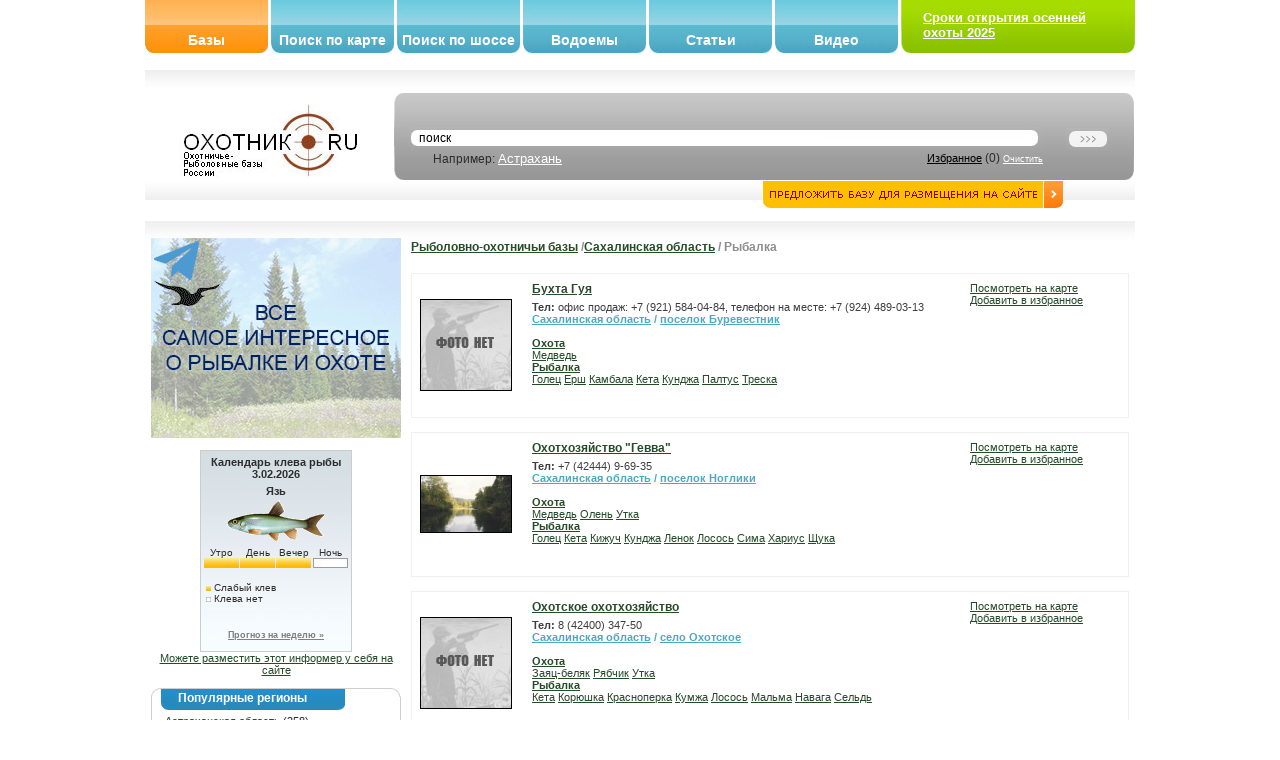

--- FILE ---
content_type: text/html; charset=UTF-8
request_url: https://oxothik.ru/index.php?action=bases&act=list&by=present&tag=%D0%A0%D1%8B%D0%B1%D0%B0%D0%BB%D0%BA%D0%B0&n=2&pid=89
body_size: 10116
content:
<html>

<head>
  <meta http-equiv="Content-Type" content="text/html; charset=utf-8"/>
  <title>Рыбалка : Охотничье-рыболовные базы и хозяйства России : ОХОТНИК.RU</title>
  <meta name='yandex-verification' content='5964f4738dacdc72' />
  <link rel="icon" href="favicon.ico" type="image/x-icon">
	<link rel="shortcut icon" href="favicon.ico" type="image/x-icon">
	
  	<meta name="Description" content="">
		<meta name="Keywords" content="Охота, рыбалка, подводная охота, охота в подмосковье, охотничьи базы, охотхозяйства, рыболовно охотничья база, охотничий клуб, рыбинское водохранилище, карта охот хозяйств, база отдыха охота, база отдыха">
		<meta name="google-site-verification" content="kBjr_6BeLgtEW-7bl11cEeJXBLkbEUHYKf6wuCv6xns" />
    <script src="/js/scripts.js" type="text/javascript"></script>
    <script type="text/javascript" language="javascript" src="/js/behavior.js"></script>
		<script type="text/javascript" language="javascript" src="/js/rating.js"></script>
		<script type="text/javascript" language="javascript" src="/js/backform.js"></script>
		<script type="text/javascript" language="javascript" src="/js/form.js"></script>
			
		
		
		
<link rel="stylesheet" type="text/css" href="css/style.css" media="screen" />
<link rel="stylesheet" type="text/css" href="css/rating.css" />
<!-- Yandex.RTB -->
<script>window.yaContextCb=window.yaContextCb||[]</script>
<script src="https://yandex.ru/ads/system/context.js" async></script>
 </head>

<body bgcolor="#FFFFFF">

	
	
<table border=0 class="topblock" cellpadding=0 cellspacing=0 align="center">
<!--	<tr>
		<td valign="top">
			<a href="#"><img src="/banners/ecomir_1000_80.jpg"/></a>
		</td>
        </tr>	
-->	
	<tr>
		<td valign="top" width="500">
			<table class="topmenu" border=0>
	<tr>
		<td>
			<div class="menu_button_a"><div style="height: 32px;"></div>
			<a href="index.php?action=bases" class="mb" title="Охотничье-рыболовные базы и хозяйства">Базы</a>
			</div>
			</td>
		
		
		<td>
			<div class="menu_button"><div style="height: 32px;"></div>
			<a href="index.php?action=map" class="mb" title="Поиск охотничье-рыболовных баз по интерактивной карте">Поиск по карте</a>
			</div>
			</td>
			
			<td>
			<div class="menu_button"><div style="height: 32px;"></div>
			<a href="index.php?action=road" class="mb" title="Поиск охотничье-рыболовных баз по шоссе">Поиск по шоссе</a>
			</div>
			</td>
			
			<td>
			<div class="menu_button"><div style="height: 32px;"></div>
			<a href="index.php?action=bases&act=list&by=water" class="mb" title="Водоемы">Водоемы</a>
			</div>
			</td>
			
			
			<td>
			<div class="menu_button"><div style="height: 32px;"></div>
			<a href="index.php?action=articles" class="mb" title="Статьи об охоте и рыбалке">Статьи</a>
			</div>
			</td>
			
			<td>
			<div class="menu_button"><div style="height: 32px;"></div>
			<a href="index.php?action=video" class="mb" title="Видео об охоте и рыбалке">Видео</a>
			</div>
			</td>
			
			
		</tr>
</table>		</td><td valign="top" style="padding: 0">
		<table class="login" border=0>
<form action="logon.php" method="POST">	
	<tr>
		<td align="left"  class="bglog"><img src="img/login/left.jpg" border=0></td>
		<td class="bglog">
		<!--------- Форма --------------------------------->
		<div style="padding: 10px; margin: 0px; height: 32px;"> 
		<b><a href="https://oxothik.ru/index.php?action=news&id=336">Сроки открытия осенней охоты 2025</a></b>
		</div>
		<!-------<<-- Форма --------------------------------->

		</td>
		<td align="right" class="bglog"><img src="img/login/right.jpg" border=0></td>
		</tr>
	</form>	
</table>		</td>
	</tr>
</table>		<script>
function clearit(obj)
	{
	if (obj.value == "поиск") 	obj.value = "";
	}
</script>
<table border=0 class="searchblock" align="center">
	<form action="index.php" method="GET">
	<tr>
		<td align="center">
			
			
		<a href="/"><img src="img/logo.jpg" border=0></a>	
	</td>
	
	<td align="right" width="75%"  valign="bottom">
				<table border=0 width="100%" cellpadding=0 cellspacing=0>
		
		<tr>
			
			<td width="1" align="left"><img src="img/search/left.jpg"></td>
			<td style="background: url(/img/search/bg.jpg) left top repeat-x" align="right">
			
				
				<table border=0 style="margin: 20px 15px 0 0;" cellpadding=0 cellspacing=0 width="700">
					<tr><td>
					<div class="inpp_search">
                    <div>
                      <div>
                      	<input type="hidden" name="action" value="newsearch">
                        <input id="search" name="search" type="text" style="width:400px; color: #000;" value="поиск" onClick="clearit(this);" />
                      </div>
                    </div>
                  </div>
					
				</td>
				
				<td align="right">
					<input type="image" src="img/search/button_search.jpg" alt="Поиск базы" title="Поиск базы">
				</td>	
			</tr>
			<tr>
				<td>
					<table width="100%" cellpadding=0 cellspacing=0><tr><td>
					&nbsp;&nbsp;&nbsp;&nbsp;&nbsp;&nbsp;&nbsp;
					Например: <a href="#" onClick="$('search').value = 'Астрахань';">Астрахань</a>
					
				</td><td align='right'>
					
					<a href="index.php?action=bases&act=list&by=favorit" style="color: #000; font-size: 11px;" align='right'>Избранное</a> (<span id="count_fav">0</span>)
					<a href="#" style="color: #FFF; font-size: 9px;" onClick="Delete_Cookie('favor'); location.reload();">Очистить</a>
				</td></tr></table>
					</td>
			</tr>
						
			</table>	
					
				
				
				
			</td>
			<td width="1" align="right"><img src="img/search/right.jpg"></td>
		</tr>	
			
		</table>	
		<a href="index.php?action=newbase"><img src="img/search/button_add_base.jpg" style="margin: 0px 70px;" valign="bottom" border=1 style="border-color: #FFF;"></a>
		
		
	</td>
	</tr>
</form>
</table>

<table border=0 class="cont" align="center">
	<tr>
		<td height="10">
		<h1></h1>
	</td>
	</tr>
	
	<tr>
		<td style="background: url(/img/content/bg.gif) top left repeat-x;" valign="top">
		
		<!----------------------------------->
		
		<table width="100%" border=0 cellpadding=0 cellspacing=0> 
		
		<tr>
			
			<td width="250" class="maincontent" valign="top">
			



<br />
<div style="margin 0 auto;"><a href="https://t.me/+oSckuLQTcJowY2Y6" target="_blank"><img src="/img/oxothik1.gif"></a></div>
<br />
<center>
<style>
#oxcalentar td {font-size: 10px; padding: 0; margin: 0; text-align: center;}
#oxcalentar .oxleg {font-size: 10px; margin-left: 5px; text-align: left;}
#oxcalentar .oxleg img {margin-right: 3px;}
</style>	
<div id="oxcalentar">
<div>Календарь клева рыбы</div>
<a href="http://oxothik.ru/index.php?action=calendar">Прогноз на неделю »</a>
</div>

<a href="http://oxothik.ru/index.php?action=calendar">Можете разместить этот информер у себя на сайте</a>


</center>

<br/>
<table width="250" height="20" border="0" cellpadding="0" cellspacing="0"><tr><td width="9" align="left"><img src="img/block/ug_top_left.gif"></td><td class="block_up"><div class="subject"><div><div>Популярные регионы</div></div></div></td><td width="9" align="right"><img src="img/block/ug_top_right.gif"></td></tr><tr><td width="9" class="block_left" align="left">&nbsp;</td><td class="maincontent"><a href='index.php?action=bases&act=list&by=region&region=34'>Астраханская область</a> (358)<br><a href='index.php?action=bases&act=list&by=region&region=11'>Московская область</a> (262)<br><a href='index.php?action=bases&act=list&by=region&region=24'>Республика Карелия</a> (244)<br><a href='index.php?action=bases&act=list&by=region&region=41'>Краснодарский край</a> (183)<br><a href='index.php?action=bases&act=list&by=region&region=16'>Тверская область</a> (170)<br><a href='index.php?action=bases&act=list&by=region&region=65'>Челябинская область</a> (165)<br><a href='index.php?action=bases&act=list&by=region&region=26'>Ленинградская область</a> (156)<br><a href='index.php?action=bases&act=list&by=region&region=18'>Ярославская область</a> (69)<br><a href='index.php?action=bases&act=list&by=region&region=7'>Калужская область</a> (64)<br><a href='index.php?action=bases&act=list&by=region&region=55'>Самарская область</a> (54)<br></td><td width="9" class="block_right" align="right">&nbsp;</td></tr><tr><td width="9" align="left"><img src="img/block/ug_down_left.gif"></td><td class="block_down"></td><td width="9" align="right"><img src="img/block/ug_down_right.gif"></td></tr></table><br><table width="250" height="20" border="0" cellpadding="0" cellspacing="0"><tr><td width="9" align="left"><img src="img/block/ug_top_left.gif"></td><td class="block_up"><div class="subject"><div><div>Поиск по городу</div></div></div></td><td width="9" align="right"><img src="img/block/ug_top_right.gif"></td></tr><tr><td width="9" class="block_left" align="left">&nbsp;</td><td class="maincontent"><form action='index.php' method='GET'><input type='hidden' name='action' value='bases'><input type='hidden' name='act' value='list'><input type='hidden' name='by' value='city'><select name='city' style='width: 180px;'><option value='1665'>Абакан (16)<option value='1669'>Абинск (5)<option value='1672'>Агидель (1)<option value='1677'>Адлер (1)<option value='1678'>Адыгейск (1)<option value='1711'>Анапа (3)<option value='1719'>Апшеронск (1)<option value='1722'>Арзамас (2)<option value='1724'>Армавир (4)<option value='1732'>Архангельск (20)<option value='1740'>Астрахань (105)<option value='1744'>Ахтубинск (22)<option value='1768'>Балашиха (5)<option value='1778'>Барнаул (13)<option value='3650'>Бахчисарай (2)<option value='1787'>Бежецк (2)<option value='1794'>Белгород (2)<option value='1800'>Белозерск (2)<option value='1802'>Беломорск (11)<option value='1819'>Бийск (6)<option value='1826'>Благовещенск (Амур.) (2)<option value='1831'>Богородск (1)<option value='3359'>Боровск (1)<option value='1872'>Бронницы (4)<option value='1874'>Брянск (16)<option value='1891'>Валдай (12)<option value='1899'>Великие Луки (16)<option value='1900'>Великий Устюг (2)<option value='1901'>Вельск (1)<option value='1927'>Весьегонск (16)<option value='1931'>Видное (5)<option value='1936'>Владивосток (15)<option value='1938'>Владимир (22)<option value='1942'>Волгоград (42)<option value='1943'>Волгодонск (2)<option value='1948'>Вологда (30)<option value='1949'>Волоколамск (26)<option value='1954'>Воркута (2)<option value='1955'>Воронеж (5)<option value='1956'>Воскресенск (1)<option value='1961'>Всеволожск (2)<option value='1964'>Выборг (16)<option value='1969'>Вышний Волочек (29)<option value='1972'>Вязьма (6)<option value='1976'>Гагарин (11)<option value='1984'>Геленджик (8)<option value='1995'>Горно-Алтайск (27)<option value='2003'>Горячий Ключ (2)<option value='2020'>Гусь-Хрустальный (1)<option value='3394'>Десногорск (4)<option value='2049'>Дмитров (12)<option value='2057'>Домодедово (6)<option value='2062'>Дубна (9)<option value='3651'>Евпатория (1)<option value='2069'>Егорьевск (9)<option value='2070'>Ейск (8)<option value='2071'>Екатеринбург (43)<option value='2077'>Елец (2)<option value='2093'>Ефремов (1)<option value='2104'>Жуковский (4)<option value='2118'>Звенигород (3)<option value='2133'>Златоуст (6)<option value='3427'>Ивангород (1)<option value='2143'>Иваново (15)<option value='2152'>Ижевск (13)<option value='2168'>Иркутск (47)<option value='2173'>Истра (8)<option value='2175'>Ишим (1)<option value='2177'>Йошкар-Ола (2)<option value='2185'>Казань (9)<option value='2189'>Калач-на-Дону (1)<option value='2192'>Калевала (9)<option value='2193'>Калининград (8)<option value='2197'>Калуга (31)<option value='3433'>Каменногорск (2)<option value='2200'>Каменск-Уральский (4)<option value='2201'>Каменск-Шахтинский (2)<option value='2206'>Камызяк (169)<option value='2210'>Кандалакша (54)<option value='2222'>Карачаевск (1)<option value='2227'>Каргополь (2)<option value='2233'>Касли (1)<option value='2248'>Кемерово (2)<option value='3670'>Керчь (2)<option value='2260'>Кимры (13)<option value='2261'>Кингисепп (9)<option value='2268'>Киржач (2)<option value='3444'>Киров (Кировская область) (11)<option value='2282'>Клин (8)<option value='2298'>Коломна (5)<option value='2304'>Комсомольск-на-Амуре (1)<option value='2309'>Кондопога (3)<option value='3453'>Копейск (2)<option value='2318'>Королев (1)<option value='2324'>Костомукша (20)<option value='2325'>Кострома (12)<option value='2340'>Красновишерск (4)<option value='2343'>Красногорск (2)<option value='2344'>Краснодар (52)<option value='2346'>Краснокаменск (1)<option value='2356'>Красноярск (19)<option value='2365'>Кропоткин (1)<option value='2368'>Крымск (1)<option value='2390'>Курган (8)<option value='2392'>Курильск (1)<option value='2395'>Курск (18)<option value='2402'>Кызыл (1)<option value='2410'>Лабинск (1)<option value='3476'>Лахденпохья (8)<option value='2438'>Липецк (1)<option value='2449'>Луховицы (1)<option value='2453'>Льгов (1)<option value='2455'>Люберцы (3)<option value='2459'>Магнитогорск (2)<option value='2462'>Майкоп (2)<option value='2487'>Махачкала (1)<option value='2488'>Медвежьегорск (20)<option value='2494'>Меленки (1)<option value='2500'>Миасс (22)<option value='2514'>Можайск (10)<option value='2528'>Москва (48)<option value='2537'>Мурманск (29)<option value='2546'>Мытищи (4)<option value='2548'>Набережные Челны (6)<option value='2555'>Нальчик (1)<option value='2557'>Наро-Фоминск (12)<option value='2560'>Нарьян-Мар (2)<option value='2562'>Находка (2)<option value='2575'>Нефтегорск (1)<option value='2585'>Нижний Новгород (31)<option value='2597'>Новгород Великий (29)<option value='2602'>Нововоронеж (1)<option value='2614'>Новороссийск (4)<option value='2618'>Новосибирск (29)<option value='2624'>Новочеркасск (1)<option value='2630'>Ногинск (7)<option value='2632'>Норильск (8)<option value='2644'>Обнинск (20)<option value='2648'>Одинцово (4)<option value='2665'>Оленино (1)<option value='2667'>Олонец (2)<option value='2672'>Омск (6)<option value='2682'>Орел (4)<option value='2683'>Оренбург (13)<option value='2684'>Орехово-Зуево (8)<option value='2686'>Орск (16)<option value='2690'>Осташков (56)<option value='2714'>Пенза (10)<option value='2723'>Переславль-Залесский (8)<option value='2724'>Пермь (30)<option value='2730'>Петрозаводск (113)<option value='2731'>Петропавловка (1)<option value='2732'>Петропавловск-Камчатский (34)<option value='2755'>Подольск (12)<option value='2761'>Полесск (1)<option value='2776'>Пошехонье (6)<option value='2783'>Приморско-Ахтарск (34)<option value='2784'>Приозерск (51)<option value='2792'>Псков (20)<option value='2797'>Пушкино (3)<option value='2808'>Раменское (3)<option value='2814'>Ржев (6)<option value='2819'>Рославль (5)<option value='2821'>Ростов (1)<option value='2822'>Ростов-на-Дону (35)<option value='2827'>Руза (4)<option value='2831'>Рыбинск (22)<option value='2836'>Рязань (17)<option value='2839'>Салехард (1)<option value='2841'>Самара (39)<option value='2843'>Санкт-Петербург (79)<option value='2848'>Саранск (1)<option value='2850'>Саратов (21)<option value='3647'>Севастополь (3)<option value='2871'>Северобайкальск (1)<option value='2872'>Северодвинск (1)<option value='2873'>Североморск (2)<option value='2885'>Сергиев Посад (11)<option value='2891'>Серпухов (20)<option value='2899'>Славянск-на-Кубани (17)<option value='2906'>Смоленск (17)<option value='2915'>Соликамск (3)<option value='2916'>Солнечногорск (10)<option value='2922'>Сортавала (12)<option value='2930'>Сочи (1)<option value='2932'>Спас-Клепики (10)<option value='2938'>Ставрополь (4)<option value='2949'>Стерлитамак (2)<option value='2952'>Ступино (7)<option value='2954'>Суздаль (6)<option value='2961'>Сургут (1)<option value='2965'>Сухиничи (1)<option value='2969'>Сызрань (4)<option value='2970'>Сыктывкар (5)<option value='2982'>Талдом (2)<option value='2987'>Тамбов (7)<option value='3000'>Тверь (39)<option value='3006'>Темрюк (13)<option value='3019'>Тимашевск (10)<option value='3021'>Тихвин (4)<option value='3022'>Тихорецк (8)<option value='3024'>Тобольск (1)<option value='3029'>Тольятти (14)<option value='3033'>Томск (26)<option value='3039'>Торопец (1)<option value='3040'>Тосно (1)<option value='3043'>Троицк (2)<option value='3614'>Троицк (Московская область) (6)<option value='3615'>Троицк (Челябинская область) (1)<option value='3047'>Туапсе (2)<option value='3050'>Тула (16)<option value='3052'>Тулун (2)<option value='3072'>Тюмень (7)<option value='3083'>Углич (9)<option value='3089'>Улан-Удэ (12)<option value='3092'>Ульяновск (7)<option value='3109'>Уссурийск (5)<option value='3124'>Усть-Лабинск (2)<option value='3135'>Уфа (9)<option value='3145'>Хабаровск (9)<option value='3622'>Хадыженск (1)<option value='3147'>Ханты-Мансийск (15)<option value='3148'>Харабали (63)<option value='3158'>Химки (2)<option value='3185'>Чебоксары (12)<option value='3191'>Челябинск (114)<option value='3198'>Череповец (12)<option value='3199'>Черкесск (3)<option value='3629'>Черноголовка (1)<option value='3213'>Чехов (8)<option value='3217'>Чита (5)<option value='3243'>Шатура (1)<option value='3268'>Щёлково (2)<option value='3273'>Электросталь (5)<option value='3274'>Элиста (2)<option value='3285'>Южно-Сахалинск (1)<option value='3286'>Южноуральск (8)<option value='3292'>Юрьев-Польский (2)<option value='3293'>Юрьевец (5)<option value='3301'>Якутск (1)<option value='3314'>Ярославль (25)</select><input type='submit' value='>>'></form><a href='index.php?action=cityes'>Все города »</a></td><td width="9" class="block_right" align="right">&nbsp;</td></tr><tr><td width="9" align="left"><img src="img/block/ug_down_left.gif"></td><td class="block_down"></td><td width="9" align="right"><img src="img/block/ug_down_right.gif"></td></tr></table><br><table width="250" height="20" border="0" cellpadding="0" cellspacing="0"><tr><td width="9" align="left"><img src="img/block/ug_top_left.gif"></td><td class="block_up"><div class="subject"><div><div>Рыбалка</div></div></div></td><td width="9" align="right"><img src="img/block/ug_top_right.gif"></td></tr><tr><td width="9" class="block_left" align="left">&nbsp;</td><td class="maincontent"><b>03.07.2025</b><br><a href='index.php?action=articles&id=422'>Морская рыбалка с берега</a><hr class='line'><b>21.05.2025</b><br><a href='index.php?action=articles&id=420'>Ловля карася в июне – «настоящий клев» только начинается</a><hr class='line'><b>30.12.2024</b><br><a href='index.php?action=articles&id=414'>Как избавиться от нежелательной мелочи на точке. Отчет о рыбалке</a><hr class='line'><b>04.12.2019</b><br><a href='index.php?action=articles&id=396'>Глубины для ловли плотвы в глузозимье</a><hr class='line'><b>18.10.2019</b><br><a href='index.php?action=articles&id=394'>Щука. Разница между первым льдом и глухозимьем</a><hr class='line'><b>17.12.2017</b><br><a href='index.php?action=articles&id=377'>Подлещик зимой. О важности пауз в игре</a><hr class='line'><b>02.02.2017</b><br><a href='index.php?action=articles&id=369'>Какое должно быть расстояние между лунками для ловли «белой» рыбы?</a><hr class='line'><b>19.03.2015</b><br><a href='index.php?action=articles&id=333'>Как приготовить макароны для донной рыбалки?</a><hr class='line'><b>18.01.2015</b><br><a href='index.php?action=articles&id=329'>О буре для подлещика</a><hr class='line'><b>06.03.2012</b><br><a href='index.php?action=articles&id=247'>Зимняя рыбалка. Трофейный судак - это возможно!</a><hr class='line'><a href='index.php?action=articles'>Все Статьи »»</a></td><td width="9" class="block_right" align="right">&nbsp;</td></tr><tr><td width="9" align="left"><img src="img/block/ug_down_left.gif"></td><td class="block_down"></td><td width="9" align="right"><img src="img/block/ug_down_right.gif"></td></tr></table><br><br><table width="250" height="20" border="0" cellpadding="0" cellspacing="0"><tr><td width="9" align="left"><img src="img/block/ug_top_left.gif"></td><td class="block_up"><div class="subject"><div><div>Форум</div></div></div></td><td width="9" align="right"><img src="img/block/ug_top_right.gif"></td></tr><tr><td width="9" class="block_left" align="left">&nbsp;</td><td class="maincontent"><b>18.08.2013</b><br><a href='index.php?action=forum&section=7&id=778'>Вездеход</a><hr class='line'><b>03.07.2013</b><br><a href='index.php?action=forum&section=7&id=777'>Мотосани и Мотособака</a><hr class='line'><b>20.09.2012</b><br><a href='index.php?action=forum&section=7&id=776'>Отличная одежда.</a><hr class='line'><b>27.07.2012</b><br><a href='index.php?action=forum&section=5&id=775'>продам щенка западно-сибирской лайки</a><hr class='line'><b>25.07.2012</b><br><a href='index.php?action=forum&section=5&id=774'>щенята породы Русская Гончая с родословной и без.</a><hr class='line'><a href='index.php?action=forum'>Все сообщения »</a></td><td width="9" class="block_right" align="right">&nbsp;</td></tr><tr><td width="9" align="left"><img src="img/block/ug_down_left.gif"></td><td class="block_down"></td><td width="9" align="right"><img src="img/block/ug_down_right.gif"></td></tr></table><br><table width="250" height="20" border="0" cellpadding="0" cellspacing="0"><tr><td width="9" align="left"><img src="img/block/ug_top_left.gif"></td><td class="block_up"><div class="subject"><div><div>Фильтр</div></div></div></td><td width="9" align="right"><img src="img/block/ug_top_right.gif"></td></tr><tr><td width="9" class="block_left" align="left">&nbsp;</td><td class="maincontent">

<a href='http://oxothik.ru/index.php?action=bases&act=list&by=present&tag=%D0%9E%D1%85%D0%BE%D1%82%D0%B0&n=1'>Охота</a><br>
<a href='http://oxothik.ru/index.php?action=bases&act=list&by=present&tag=%D0%9F%D0%BE%D0%B4%D0%B2%D0%BE%D0%B4%D0%BD%D0%B0%D1%8F+%D0%BE%D1%85%D0%BE%D1%82%D0%B0&n=49'>Подводная охота</a><br>
<a href='http://oxothik.ru/index.php?action=bases&act=list&by=present&tag=%D0%A0%D1%8B%D0%B1%D0%B0%D0%BB%D0%BA%D0%B0&n=2'>Рыбалка</a><br>
<a href='http://oxothik.ru/index.php?action=bases&act=list&by=present&tag=%D0%9E%D1%82%D0%B4%D1%8B%D1%85&n=3'>Отдых</a>
<hr class='line'>

<a href='index.php?action=bases&act=list&by=filter&place=34:2&tag=%D0%A0%D1%8B%D0%B1%D0%B0%D0%BB%D0%BA%D0%B0+%D0%BD%D0%B0+%D0%B2%D0%BE%D0%BB%D0%B3%D0%B5' title='Рыбалка на волге'>Рыбалка на Волге</a>
<br>
<a href='index.php?action=bases&act=list&by=filter&place=11:2&tag=%D0%A0%D1%8B%D0%B1%D0%B0%D0%BB%D0%BA%D0%B0+%D0%B2+%D0%BF%D0%BE%D0%B4%D0%BC%D0%BE%D1%81%D0%BA%D0%BE%D0%B2%D1%8C%D0%B5' title='Рыбалка в подмосковье'>Рыбалка в Подмосковье</a>
</td><td width="9" class="block_right" align="right">&nbsp;</td></tr><tr><td width="9" align="left"><img src="img/block/ug_down_left.gif"></td><td class="block_down"></td><td width="9" align="right"><img src="img/block/ug_down_right.gif"></td></tr></table><br>
<br>


<a href="index.php?action=tests" title="тесты для охотников и рыболовов">
	<img src="/testing/Banner.gif" border=0 alt="тесты для охотников и рыболовов">
</a>


<br>

<a href="index.php?action=game" title="игра охотник">
	<img src="/game/game_hunter.gif" border=0 alt="Φ#65533;ГРА ОХОТНΦ#65533;К">
</a>
<br>

<br>








<br class="tl">
 
<br>


<br>
	
			</td>
			
			<td  class="maincontent" valign="top">
			
			
			
			
			
<!-- Yandex.RTB R-A-44040-3 -->
<!--
<div id="yandex_rtb_R-A-44040-3" style="position: relative;"></div>
<script type="text/javascript">
    (function(w, d, n, s, t) {
        w[n] = w[n] || [];
        w[n].push(function() {
            Ya.Context.AdvManager.render({
                blockId: "R-A-44040-3",
                renderTo: "yandex_rtb_R-A-44040-3",
                async: true
            });
        });
        t = d.getElementsByTagName("script")[0];
        s = d.createElement("script");
        s.type = "text/javascript";
        s.src = "//an.yandex.ru/system/context.js";
        s.async = true;
        t.parentNode.insertBefore(s, t);
    })(this, this.document, "yandexContextAsyncCallbacks");
</script>
-->
<!-- Yandex.RTB R-A-6998558-1 -->
<div id="yandex_rtb_R-A-6998558-1"></div>
<script>
window.yaContextCb.push(()=>{
	Ya.Context.AdvManager.render({
		"blockId": "R-A-6998558-1",
		"renderTo": "yandex_rtb_R-A-6998558-1"
	})
})
</script>
<div>
<br><h1><a href="index.php?action=bases">Рыболовно-охотничьи базы</a> /<a href='index.php?action=bases&act=list&by=region&region=89'>Сахалинская область</a> / Рыбалка</h1><br><table width="100%" border=0 cellpadding=4 cellspacing=4 style="border: 1px solid #F0F0F0"><tr><td width="100"><a href="index.php?action=bases&id=2971"><img align="left" src="userimages/bases/preview/no_foto.jpg" border=1 style="border: 1px #000 solid;" width="90"></a></td><td valign="top" style="font-size: 11px;"><h1><a href="index.php?action=bases&id=2971">Бухта Гуя</a></h1><div style="font: normal 11px Arial; color: #3F3F3F" ><b>Тел: </b>офис продаж: +7 (921) 584-04-84, телефон на месте: +7 (924) 489-03-13</div><b style="color:#4DA9C2"><a href="index.php?action=bases&act=list&by=region&region=89" style="color:#4DA9C2">Сахалинская область</a>  / <a style='color:#4DA9C2' href='index.php?action=bases&act=list&by=tags&word=поселок Буревестник'>поселок Буревестник</a></b><div style="color: #888"></div><br><b><a href='index.php?action=bases&act=list&by=present&tag=%D0%9E%D1%85%D0%BE%D1%82%D0%B0&n=1&pid=89'>Охота</a></b><br> <a href='index.php?action=bases&act=list&by=present&tag=%D0%9C%D0%B5%D0%B4%D0%B2%D0%B5%D0%B4%D1%8C&n=33&pid=89'>Медведь</a> <br><b><a href='index.php?action=bases&act=list&by=present&tag=%D0%A0%D1%8B%D0%B1%D0%B0%D0%BB%D0%BA%D0%B0&n=2&pid=89'>Рыбалка</a></b><br> <a href='index.php?action=bases&act=list&by=present&tag=%D0%93%D0%BE%D0%BB%D0%B5%D1%86&n=139&pid=89'>Голец</a> <a href='index.php?action=bases&act=list&by=present&tag=%D0%95%D1%80%D1%88&n=29&pid=89'>Ерш</a> <a href='index.php?action=bases&act=list&by=present&tag=%D0%9A%D0%B0%D0%BC%D0%B1%D0%B0%D0%BB%D0%B0&n=156&pid=89'>Камбала</a> <a href='index.php?action=bases&act=list&by=present&tag=%D0%9A%D0%B5%D1%82%D0%B0&n=142&pid=89'>Кета</a> <a href='index.php?action=bases&act=list&by=present&tag=%D0%9A%D1%83%D0%BD%D0%B4%D0%B6%D0%B0&n=160&pid=89'>Кунджа</a> <a href='index.php?action=bases&act=list&by=present&tag=%D0%9F%D0%B0%D0%BB%D1%82%D1%83%D1%81&n=164&pid=89'>Палтус</a> <a href='index.php?action=bases&act=list&by=present&tag=%D0%A2%D1%80%D0%B5%D1%81%D0%BA%D0%B0&n=162&pid=89'>Треска</a> <br><br><br></td><td  valign="top" style="font-size: 11px; width: 150px"><a href="index.php?action=map&id=2971">Посмотреть на карте</a><br><a href="#" onClick="tofav(2971); return false;">Добавить в избранное</a></td></tr></table><br><table width="100%" border=0 cellpadding=4 cellspacing=4 style="border: 1px solid #F0F0F0"><tr><td width="100"><a href="index.php?action=bases&id=694"><img align="left" src="userimages/bases/preview/694_2143.jpg" border=1 style="border: 1px #000 solid;" width="90"></a></td><td valign="top" style="font-size: 11px;"><h1><a href="index.php?action=bases&id=694">Охотхозяйство "Гевва"</a></h1><div style="font: normal 11px Arial; color: #3F3F3F" ><b>Тел: </b>+7 (42444) 9-69-35</div><b style="color:#4DA9C2"><a href="index.php?action=bases&act=list&by=region&region=89" style="color:#4DA9C2">Сахалинская область</a>  / <a style='color:#4DA9C2' href='index.php?action=bases&act=list&by=tags&word=поселок Ноглики'>поселок Ноглики</a></b><div style="color: #888"></div><br><b><a href='index.php?action=bases&act=list&by=present&tag=%D0%9E%D1%85%D0%BE%D1%82%D0%B0&n=1&pid=89'>Охота</a></b><br> <a href='index.php?action=bases&act=list&by=present&tag=%D0%9C%D0%B5%D0%B4%D0%B2%D0%B5%D0%B4%D1%8C&n=33&pid=89'>Медведь</a> <a href='index.php?action=bases&act=list&by=present&tag=%D0%9E%D0%BB%D0%B5%D0%BD%D1%8C&n=101&pid=89'>Олень</a> <a href='index.php?action=bases&act=list&by=present&tag=%D0%A3%D1%82%D0%BA%D0%B0&n=8&pid=89'>Утка</a> <br><b><a href='index.php?action=bases&act=list&by=present&tag=%D0%A0%D1%8B%D0%B1%D0%B0%D0%BB%D0%BA%D0%B0&n=2&pid=89'>Рыбалка</a></b><br> <a href='index.php?action=bases&act=list&by=present&tag=%D0%93%D0%BE%D0%BB%D0%B5%D1%86&n=139&pid=89'>Голец</a> <a href='index.php?action=bases&act=list&by=present&tag=%D0%9A%D0%B5%D1%82%D0%B0&n=142&pid=89'>Кета</a> <a href='index.php?action=bases&act=list&by=present&tag=%D0%9A%D0%B8%D0%B6%D1%83%D1%87&n=140&pid=89'>Кижуч</a> <a href='index.php?action=bases&act=list&by=present&tag=%D0%9A%D1%83%D0%BD%D0%B4%D0%B6%D0%B0&n=160&pid=89'>Кунджа</a> <a href='index.php?action=bases&act=list&by=present&tag=%D0%9B%D0%B5%D0%BD%D0%BE%D0%BA&n=121&pid=89'>Ленок</a> <a href='index.php?action=bases&act=list&by=present&tag=%D0%9B%D0%BE%D1%81%D0%BE%D1%81%D1%8C&n=102&pid=89'>Лосось</a> <a href='index.php?action=bases&act=list&by=present&tag=%D0%A1%D0%B8%D0%BC%D0%B0&n=161&pid=89'>Сима</a> <a href='index.php?action=bases&act=list&by=present&tag=%D0%A5%D0%B0%D1%80%D0%B8%D1%83%D1%81&n=65&pid=89'>Хариус</a> <a href='index.php?action=bases&act=list&by=present&tag=%D0%A9%D1%83%D0%BA%D0%B0&n=26&pid=89'>Щука</a> <br><br><br></td><td  valign="top" style="font-size: 11px; width: 150px"><a href="index.php?action=map&id=694">Посмотреть на карте</a><br><a href="#" onClick="tofav(694); return false;">Добавить в избранное</a></td></tr></table><br><table width="100%" border=0 cellpadding=4 cellspacing=4 style="border: 1px solid #F0F0F0"><tr><td width="100"><a href="index.php?action=bases&id=511"><img align="left" src="userimages/bases/preview/no_foto.jpg" border=1 style="border: 1px #000 solid;" width="90"></a></td><td valign="top" style="font-size: 11px;"><h1><a href="index.php?action=bases&id=511">Охотское охотхозяйство</a></h1><div style="font: normal 11px Arial; color: #3F3F3F" ><b>Тел: </b>8 (42400) 347-50</div><b style="color:#4DA9C2"><a href="index.php?action=bases&act=list&by=region&region=89" style="color:#4DA9C2">Сахалинская область</a>  / <a style='color:#4DA9C2' href='index.php?action=bases&act=list&by=tags&word=село Охотское'>село Охотское</a></b><div style="color: #888"></div><br><b><a href='index.php?action=bases&act=list&by=present&tag=%D0%9E%D1%85%D0%BE%D1%82%D0%B0&n=1&pid=89'>Охота</a></b><br> <a href='index.php?action=bases&act=list&by=present&tag=%D0%97%D0%B0%D1%8F%D1%86-%D0%B1%D0%B5%D0%BB%D1%8F%D0%BA&n=74&pid=89'>Заяц-беляк</a> <a href='index.php?action=bases&act=list&by=present&tag=%D0%A0%D1%8F%D0%B1%D1%87%D0%B8%D0%BA&n=11&pid=89'>Рябчик</a> <a href='index.php?action=bases&act=list&by=present&tag=%D0%A3%D1%82%D0%BA%D0%B0&n=8&pid=89'>Утка</a> <br><b><a href='index.php?action=bases&act=list&by=present&tag=%D0%A0%D1%8B%D0%B1%D0%B0%D0%BB%D0%BA%D0%B0&n=2&pid=89'>Рыбалка</a></b><br> <a href='index.php?action=bases&act=list&by=present&tag=%D0%9A%D0%B5%D1%82%D0%B0&n=142&pid=89'>Кета</a> <a href='index.php?action=bases&act=list&by=present&tag=%D0%9A%D0%BE%D1%80%D1%8E%D1%88%D0%BA%D0%B0&n=109&pid=89'>Корюшка</a> <a href='index.php?action=bases&act=list&by=present&tag=%D0%9A%D1%80%D0%B0%D1%81%D0%BD%D0%BE%D0%BF%D0%B5%D1%80%D0%BA%D0%B0&n=46&pid=89'>Красноперка</a> <a href='index.php?action=bases&act=list&by=present&tag=%D0%9A%D1%83%D0%BC%D0%B6%D0%B0&n=116&pid=89'>Кумжа</a> <a href='index.php?action=bases&act=list&by=present&tag=%D0%9B%D0%BE%D1%81%D0%BE%D1%81%D1%8C&n=102&pid=89'>Лосось</a> <a href='index.php?action=bases&act=list&by=present&tag=%D0%9C%D0%B0%D0%BB%D1%8C%D0%BC%D0%B0&n=154&pid=89'>Мальма</a> <a href='index.php?action=bases&act=list&by=present&tag=%D0%9D%D0%B0%D0%B2%D0%B0%D0%B3%D0%B0&n=155&pid=89'>Навага</a> <a href='index.php?action=bases&act=list&by=present&tag=%D0%A1%D0%B5%D0%BB%D1%8C%D0%B4%D1%8C&n=153&pid=89'>Сельдь</a> <br><br><br></td><td  valign="top" style="font-size: 11px; width: 150px"><a href="index.php?action=map&id=511">Посмотреть на карте</a><br><a href="#" onClick="tofav(511); return false;">Добавить в избранное</a></td></tr></table><br>
</div>
<!-- Yandex.RTB R-A-44040-4 -->
<!--<div id="yandex_rtb_R-A-44040-4"></div>
<script type="text/javascript">
    (function(w, d, n, s, t) {
        w[n] = w[n] || [];
        w[n].push(function() {
            Ya.Context.AdvManager.render({
                blockId: "R-A-44040-4",
                renderTo: "yandex_rtb_R-A-44040-4",
                async: true
            });
        });
        t = d.getElementsByTagName("script")[0];
        s = d.createElement("script");
        s.type = "text/javascript";
        s.src = "//an.yandex.ru/system/context.js";
        s.async = true;
        t.parentNode.insertBefore(s, t);
    })(this, this.document, "yandexContextAsyncCallbacks");
</script> -->
<!-- Yandex.RTB R-A-6998558-2 -->
<div id="yandex_rtb_R-A-6998558-2"></div>
<script>
window.yaContextCb.push(()=>{
	Ya.Context.AdvManager.render({
		"blockId": "R-A-6998558-2",
		"renderTo": "yandex_rtb_R-A-6998558-2"
	})
})
</script>

	
			<br />
			
		
			
		
						
			</td>
		</tr>	
			
			
		</table>	
		
		
		<!----------------------------------->	
			
			
			
	</td>
</tr>
</table>
	
<table border=0 cellpadding=0 cellspacing=0 class="downblock" align="center">
	<tr height="10">
		<td height="10" bgcolor="#ff971a">
			<div class="down">
				<div>
					<div>
					
					</div>
				</div>	
			</div>	
			</td>
	</tr>
	<tr>
		<td bgcolor="#ff971a" style="padding: 0 10px 10px 10px; color: #FFF" valign="top">
		
		<table width=100% border=0><tr><td width="200">
		
		<!--LiveInternet counter--><script type="text/javascript"><!--
document.write("<a rel='nofollow' href='http://www.liveinternet.ru/click' "+
"target=_blank><img src='http://counter.yadro.ru/hit?t39.6;r"+
escape(document.referrer)+((typeof(screen)=="undefined")?"":
";s"+screen.width+"*"+screen.height+"*"+(screen.colorDepth?
screen.colorDepth:screen.pixelDepth))+";u"+escape(document.URL)+
";"+Math.random()+
"' alt='' title='LiveInternet' "+
"border=0 width=31 height=31><\/a>")//--></script><!--/LiveInternet-->


<!-- Rating Mail.ru counter -->
<script type="text/javascript">
var _tmr = window._tmr || (window._tmr = []);
_tmr.push({id: "1443774", type: "pageView", start: (new Date()).getTime()});
(function (d, w, id) {
  if (d.getElementById(id)) return;
  var ts = d.createElement("script"); ts.type = "text/javascript"; ts.async = true; ts.id = id;
  ts.src = "https://top-fwz1.mail.ru/js/code.js";
  var f = function () {var s = d.getElementsByTagName("script")[0]; s.parentNode.insertBefore(ts, s);};
  if (w.opera == "[object Opera]") { d.addEventListener("DOMContentLoaded", f, false); } else { f(); }
})(document, window, "topmailru-code");
</script><noscript><div>
<img src="https://top-fwz1.mail.ru/counter?id=1443774;js=na" style="border:0;position:absolute;left:-9999px;" alt="Top.Mail.Ru" />
</div></noscript>
<!-- //Rating Mail.ru counter -->

<!-- Rating Mail.ru logo -->
<a href="https://top.mail.ru/jump?from=1443774">
<img src="https://top-fwz1.mail.ru/counter?id=1443774;t=287;l=1" style="border:0;" height="31" width="38" alt="Top.Mail.Ru" /></a>
<!-- //Rating Mail.ru logo -->


<a href="index.php?action=page&id=1" style='color: #FFF;'><b>РЕКЛАМА НА САЙТЕ</b></a>
</td>

<td style='color: #FFF;' align='center'>
	<a href="index.php?action=news"  style='color: #FFF;'>Новости</a> | 
	<a href="index.php?action=bases"  style='color: #FFF;'>Охотничье-рыболовные базы</a> | 
	<a href="index.php?action=map" style='color: #FFF;'>Поиск по карте</a> | 
	<a href="index.php?action=road" style='color: #FFF;'>Поиск по шоссе</a> | 
	<a href="index.php?action=articles" style='color: #FFF;'>Статьи об охоте и рыбалке</a> | 
	
	
	
	<a href="index.php?action=game" style='color: #FFF;'>Игра "Охотник"</a> |  
	<a href="index.php?action=tests" style='color: #FFF;'>Онлайн тесты</a> |  
	<a href="#" style='color: #FFF;' onclick="backform();">Контакты</a>
	</td>

<td align='right' width="200">
	
	<br>
	
	При любом использовании материалов сайта гиперссылка на <a style='color: #FFF;' href="http://www.oxothik.ru">oxothik.ru</a> обязательна.<br>
	<a href="index.php?action=baseaccount" style="font: normal 7px Arial; color: #FFF;">Вход</a>
</td>
</tr>
</table>

</td>
	</tr>	
</table>			
	<script type="text/javascript">
var gaJsHost = (("https:" == document.location.protocol) ? "https://ssl." : "http://www.");
document.write(unescape("%3Cscript src='" + gaJsHost + "google-analytics.com/ga.js' type='text/javascript'%3E%3C/script%3E"));
</script>
<script type="text/javascript">
try {
var pageTracker = _gat._getTracker("UA-11737406-1");
pageTracker._trackPageview();
} catch(err) {}</script>
	
<script type="text/javascript" src="//oxothik.ru/informer/informer3.php" charset="UTF-8"></script>
<script type="text/javascript">
try {
fishinformer("oxcalentar");
} catch(err) {}</script>	



</body>

</html>



--- FILE ---
content_type: application/javascript
request_url: https://oxothik.ru/js/backform.js
body_size: 1723
content:
function backform()
	{
	bgDiv = document.createElement("div");
 	bgDiv.style.position = "Absolute";
 	bgDiv.style.left = "0";
 	bgDiv.style.top = "0";
 	bgDiv.style.width = "100%";
 	bgDiv.style.height = document.body.scrollHeight + "px";
 	bgDiv.style.background = "#000";
 	bgDiv.style.opacity = "0.5";
	bgDiv.style.filter = "alpha(opacity=50)";
	bgDiv.style.zIndex = "101";
	bgDiv.id = "wbg";
	document.body.appendChild(bgDiv);
	
	
	
	formDiv = document.createElement("div");
	formDiv.style.position = "Absolute";
	formDiv.style.zIndex = "102";
	formDiv.style.width = "400px";
	formDiv.style.height = "400px";
	formDiv.style.border = "1px solid #000";
	formDiv.style.background = "#FFF";
	formDiv.style.padding = "10px";
	formDiv.id = "wdivcon";
	formDiv.innerHTML = '<p>Контакты / Заполните форму</p><hr />';
	//formDiv.innerHTML += document.URL;
	formDiv.innerHTML += '<div id="wcontform">';
	formDiv.innerHTML += '<div>Ваше имя</div><div><input type="text" name="name" id="name" style="width: 300px;"></div>';
	formDiv.innerHTML += '<div>Ваш e-mail</div><div><input type="text" name="email" id="email" style="width: 300px;"></div>';
	formDiv.innerHTML += '<div>Сообщение<br>';
	formDiv.innerHTML += '<textarea name="subj" id="subj" style="width: 300px; height: 200px;"></textarea>';
	formDiv.innerHTML += '</div>';
	formDiv.innerHTML += "<input type='hidden' name='page' id='page' value='" + document.title + "(" + document.URL + ")'>"; 
	formDiv.innerHTML += '<div><input type="button" value="Отправить" onClick="send();"> <input type="button" value="Отмена" onClick="cancel(\'wdivcon\', \'wbg\');"> </div>';
	formDiv.innerHTML += '</div>';
	document.body.appendChild(formDiv);
	
	formDiv.style.left = (document.body.offsetWidth / 2 - parseInt(formDiv.style.width)/2) + "px";
	formDiv.style.top = (document.documentElement.scrollTop+200) + "px";
	
 //alert("Вы уже прокрутили "+ document.documentElement.scrollTop +"px этой страницы");
	
	
	}
	
function cancel(d1, d2)
	{
	document.body.removeChild(document.getElementById(d1));
	document.body.removeChild(document.getElementById(d2));	
	}	
	
function send()
	{
		
	var m = getValues("wdivcon");
	var param = "1=1&";
	for( var ArrVal in m ) 
		{
		param += ArrVal + "=" + encodeURIComponent(m[ArrVal]) + "&";
		} 
	
	request_ajax("ID", "sendmail.php", param)
	}	
	
function getValues(obj_name)
	{
	
	mass = new Array();
	obj = document.getElementById(obj_name);
	inputs = obj.getElementsByTagName("input");	
	areas = obj.getElementsByTagName("textarea");	
	
	for (var i=0; i<inputs.length;i++) 
		{
		if (inputs[i].getAttribute("type") != "button")	
			{
			mass[inputs[i].id] = inputs[i].value;	
			}
		
		}
	
	for (var i=0; i<areas.length;i++) 
		{
		mass[areas[i].id] = areas[i].value;
		}
	return mass;
	}		
	
var request;
	
 function request_ajax(id, uri, param) 
 		{  
 		//alert(param);	
 		if (window.XMLHttpRequest) 
 				{  
 				request = new XMLHttpRequest();  
 				request.onreadystatechange = function() {processRequestChange(id);};  
 				request.open("POST", uri, true);
				request.setRequestHeader("Content-type", "application/x-www-form-urlencoded");
				request.setRequestHeader("Content-length", param.length);
				request.setRequestHeader("Connection", "close");
				request.send(param);   
 				} 
 				else if (window.ActiveXObject) 
 				{  
 				request = new ActiveXObject("Microsoft.XMLHTTP");  
 				if (request) 
 						{  
 						request.onreadystatechange = function() {processRequestChange(id);};  
 						request.open("POST", uri, true);
						request.setRequestHeader("Content-type", "application/x-www-form-urlencoded");
						request.setRequestHeader("Content-length", param.length);
						request.setRequestHeader("Connection", "close");
						request.send(param);   
 						}  
 				}  
 		}
function processRequestChange(id) 
		{ 
		
		abortRequest = window.setTimeout("request.abort();", 10000);  
		
		if (request.readyState == 4) 
				{  
				clearTimeout(abortRequest);  
				// если успешно  
				if (request.status == 200) 
						{
						cancel('wdivcon', 'wbg');
						
						alert('Сообщение отправлено!');
						
						} 
						else 
						{  
						alert("Не удалось получить данные:\n" + request.statusText);  
						}  
				}  
		// иначе, если идет загрузка или в процессе - показываем слой "Загружаются данные"  
			else if (request.readyState == 3 || request.readyState == 1) 
				{  
				
				}  
		}
;